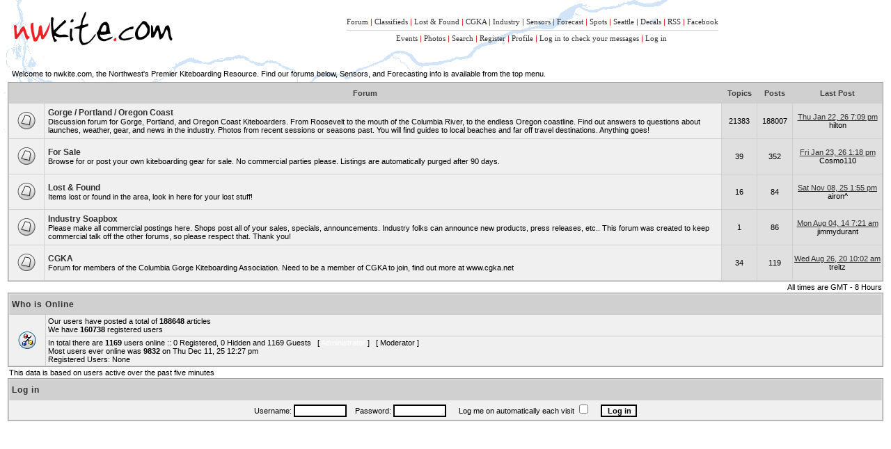

--- FILE ---
content_type: text/html; charset=UTF-8
request_url: http://nwkite.com/forums/?sid=2810bdde6894808065716a22c4bd8c9e
body_size: 5832
content:
<!DOCTYPE HTML PUBLIC "-//W3C//DTD HTML 4.01 Transitional//EN">
<html dir="ltr">
<head>
<meta http-equiv="Content-Type" content="text/html; charset=iso-8859-1">
<meta http-equiv="Content-Style-Type" content="text/css">
<link rel="shortcut icon" href="/favicon.ico" />
<link rel="alternate" type="application/rss+xml" title="RSS Feed" href="http://feeds.feedburner.com/nwkite">

<link rel="top" href="./index.php?sid=0d9822c3292843d74bdfaab6b0da6d07" title="Northwest Kiteboarding" />
<link rel="search" href="./search.php?sid=0d9822c3292843d74bdfaab6b0da6d07" title="Search" />
<link rel="help" href="./faq.php?sid=0d9822c3292843d74bdfaab6b0da6d07" title="FAQ" />
<link rel="author" href="./memberlist.php?sid=0d9822c3292843d74bdfaab6b0da6d07" title="Memberlist" />

<title>nwkite.com - Northwest Kiteboarding Forums</title>
<!-- link rel="stylesheet" href="templates/subSilver/subSilver.css" type="text/css" -->
<style type="text/css">
<!--
/* General page style. The scroll bar colours only visible in IE5.5+ */
img { max-width: 1024px; }

body {
	background-color: #FFFFFF;
	scrollbar-face-color: #E0E0E0;
	scrollbar-highlight-color: #FFFFFF;
	scrollbar-shadow-color: #E0E0E0;
	scrollbar-3dlight-color: #D0D0D0;
	scrollbar-arrow-color:  #303030;
	scrollbar-track-color: #F0F0F0;
	scrollbar-darkshadow-color: #FFFFFF;

	margin: 1px;

	background-image: url(/images/river_full.gif);
	background-repeat: no-repeat;
	background-position: 0px -60px;
	background-attachment: attached;

}

/* General font families for common tags */
font,th,td,p { font-family: Verdana, Arial, Helvetica, sans-serif }
a:link,a:active,a:visited { color : #303030; }
a:hover		{ text-decoration: underline; color : #ED1C24; }
hr	{ height: 0px; border: solid #D0D0D0 0px; border-top-width: 1px;}

/* This is the border line & background colour round the entire page */
/* .bodyline	{ background-color: #FFFFFF; border: 1px #FFFFFF solid; } */

/* This is the outline round the main forum tables */
.forumline	{ background-color: #D0D0D0 ; border: 1px #A0A0A0 solid; }

/* Main table cell colours and backgrounds */

td.row1	{ background-color: #F0F0F0; }
td.row2	{ background-color: #E0E0E0; }
td.row3	{ background-color: #D0D0D0; }

/*
  This is for the table cell above the Topics, Post & Last posts on the index.php page
  By default this is the fading out gradiated silver background.
  However, you could replace this with a bitmap specific for each forum
*/
td.rowpic {
		background-color: #FFFFFF;
		background-image: url(templates/subSilver/images/);
		background-repeat: repeat-y;
}

/* Header cells - the blue and silver gradient backgrounds */
th	{
	color: #FFFFFF; font-size: 11px; font-weight : bold;
	background-color: #303030; height: 25px;
	background-image: url(templates/subSilver/images/);
}

td.cat,td.catHead,td.catSides,td.catLeft,td.catRight,td.catBottom {
			background-image: url(templates/subSilver/images/);
			background-color: #D0D0D0; border: #E0E0E0; border-style: solid; height: 28px;
}

/*
  Setting additional nice inner borders for the main table cells.
  The names indicate which sides the border will be on.
  Don't worry if you don't understand this, just ignore it :-)
*/
td.cat,td.catHead,td.catBottom {
	height: 29px;
	border-width: 0px 0px 0px 0px;
}
th.thHead,th.thSides,th.thTop,th.thLeft,th.thRight,th.thBottom,th.thCornerL,th.thCornerR {
	font-weight: bold; border: #FFFFFF; border-style: solid; height: 28px;
}
td.row3Right,td.spaceRow {
	background-color: #D0D0D0; border: #E0E0E0; border-style: solid;
}

th.thHead,td.catHead { font-size: 12px; border-width: 1px 1px 0px 1px; }
th.thSides,td.catSides,td.spaceRow	 { border-width: 0px 1px 0px 1px; }
th.thRight,td.catRight,td.row3Right	 { border-width: 0px 1px 0px 0px; }
th.thLeft,td.catLeft	  { border-width: 0px 0px 0px 1px; }
th.thBottom,td.catBottom  { border-width: 0px 1px 1px 1px; }
th.thTop,th.thCornerL,th.thCornerR { border-width: 0px 0px 0px 0px; background-color: #d0d0d0; padding:0px; margin:0px; color: #404040; }
/*
th.thCornerL { border-width: 1px 0px 0px 1px; }
th.thCornerR { border-width: 1px 1px 0px 0px; }
*/

/* The largest text used in the index page title and toptic title etc. */
.maintitle	{
	font-weight: bold; font-size: 22px; font-family: "Trebuchet MS",Verdana, Arial, Helvetica, sans-serif;
	text-decoration: none; line-height : 120%; color : #000000;
	margin-right: 8px;
}

/* General text */
.gen { font-size : 12px; }
.genmed { font-size : 11px; }
.gensmall { font-size : 11px; }
.gen,.genmed,.gensmall { color : #000000; }
a.gen,a.genmed,a.gensmall { color: #303030; text-decoration: none; }
a.gen:hover,a.genmed:hover,a.gensmall:hover	{ color: #ED1C24; text-decoration: underline; }

/* The register, login, search etc links at the top of the page */
.mainmenu		{ font-family: Verdana; font-size : 11px; color : #000000 }
a.mainmenu		{ text-decoration: none; color : #303030;  }
a.mainmenu:hover{ text-decoration: underline; color : #ED1C24; }

/* Forum category titles */
.cattitle		{ font-weight: bold; font-size: 12px ; letter-spacing: 1px; color : #303030}
a.cattitle		{ text-decoration: none; color : #303030; }
a.cattitle:hover{ text-decoration: underline; }

/* Forum title: Text and link to the forums used in: index.php */
.forumlink		{ font-weight: normal; font-size: 12px; color : #303030; }
a.forumlink 	{ text-decoration: none; color : #303030; }
a.forumlink:hover{ text-decoration: underline; color : #ED1C24; }

/* Used for the navigation text, (Page 1,2,3 etc) and the navigation bar when in a forum */
.nav			{ font-weight: bold; font-size: 11px; color : #000000;}
a.nav			{ text-decoration: none; color : #303030; }
a.nav:hover		{ text-decoration: underline; }

/* titles for the topics: could specify viewed link colour too */
.topictitle,h1,h2	{ font-weight: bold; font-size: 11px; color : #000000; }
a.topictitle { display: block; }
a.topictitle:link   { text-decoration: none; color : #303030; }
a.topictitle:visited { text-decoration: none; color : #303030; }
a.topictitle:hover	{ text-decoration: underline; color : #ED1C24; }

/* Name of poster in viewmsg.php and viewtopic.php and other places */
.name			{ font-size : 11px; color : #000000;}

/* Location, number of posts, post date etc */
.postdetails		{ font-size : 11px; color : #000000; }

/* The content of the posts (body of text) */
.postbody { font-size : 12px; line-height: 18px; max-width: 700px; display: block; }
a.postlink:link	{ text-decoration: underline; color : #303030 }
a.postlink:visited { text-decoration: underline; color : #808080; }
a.postlink:hover { text-decoration: underline; color : #ED1C24}

/* Quote & Code blocks */
.code {
	font-family: Courier, 'Courier New', sans-serif; font-size: 11px; color: #000000;
	background-color: #FAFAFA; border: #D0D0D0; border-style: solid;
	border-left-width: 1px; border-top-width: 1px; border-right-width: 1px; border-bottom-width: 1px
}

.quote {
	font-family: Verdana, Arial, Helvetica, sans-serif; font-size: 11px; color: #444444; line-height: 125%;
	background-color: #FAFAFA; border: #D0D0D0; border-style: solid;
	border-left-width: 1px; border-top-width: 1px; border-right-width: 1px; border-bottom-width: 1px;
	max-width: 700px; display: block;
}

/* Copyright and bottom info */
.copyright		{ font-size: 11px; font-family: Verdana, Arial, Helvetica, sans-serif; color: #444444; letter-spacing: -1px;}
a.copyright		{ color: #444444; text-decoration: none;}
a.copyright:hover { color: #000000; text-decoration: underline;}

/* Form elements */
input,textarea, select {
	color : #000000;
	font: normal 11px Verdana, Arial, Helvetica, sans-serif;
	border-color : #000000;
}

/* The text input fields background colour */
input.post, textarea.post, select {
	background-color : #FFFFFF;
}

input { text-indent : 2px; }

/* The buttons used for bbCode styling in message post */
input.button {
	background-color : #F0F0F0;
	color : #000000;
	font-size: 11px; font-family: Verdana, Arial, Helvetica, sans-serif;
}

/* The main submit button option */
input.mainoption {
	background-color : #FAFAFA;
	font-weight : bold;
}

/* None-bold submit button */
input.liteoption {
	background-color : #FAFAFA;
	font-weight : normal;
}

/* This is the line in the posting page which shows the rollover
  help line. This is actually a text box, but if set to be the same
  colour as the background no one will know ;)
*/
.helpline { background-color: #E0E0E0; border-style: none; }

/* Import the fancy styles for IE only (NS4.x doesn't use the @import function) */
@import url("templates/subSilver/formIE.css");

hr.div { color: 990000; }
-->
</style>
</head>
<body bgcolor="#FFFFFF" text="#000000" link="#303030" vlink="#808080">

<script src="http://www.google-analytics.com/urchin.js" type="text/javascript">
</script>
<script type="text/javascript">
_uacct = "UA-104467-1";
urchinTracker();
</script>

<a name="top"></a>

<table width="100%" cellspacing="0" cellpadding="10" border="0" align="center">
	<tr>
		<td class="bodyline"><table width="100%" cellspacing="0" cellpadding="0" border="0">
			<tr>
				<td align="center"><a href="/forums/?sid=0d9822c3292843d74bdfaab6b0da6d07"><img src="/images/nwkite_small.gif" border="0" alt="Northwest Kiteboarding" vspace="1" height="63" width="250" /></a></td>
				<td align="center" width="100%" valign="middle"><!-- <span class="maintitle">nwkite.com</span><br /><span class="gen">Pacific Northwest Kiteboarding<br />&nbsp; </span> -->
				<table cellspacing="0" cellpadding="2" border="0">
					<tr>
						<td align="center" valign="top" nowrap="nowrap"><span class="mainmenu">
<a href="/forums/f-1.html" class="mainmenu">Forum</a>
<font color="ED1C24">|</font> <a href="/forums/f-2.html" class="mainmenu">Classifieds</a>
<font color="ED1C24">|</font> <a href="/forums/f-6.html" class="mainmenu">Lost & Found</a>
<font color="ED1C24">|</font> <a href="/forums/f-5.html" class="mainmenu">CGKA</a>
<font color="ED1C24">|</font> <a href="/forums/f-3.html" class="mainmenu">Industry</a>
<font color="ED1C24">|</font> <a href="http://nwwind.net/wind.php?st=OR" class="mainmenu">Sensors</a> <font color="ED1C24">|</font> <a href="/forecast/" class="mainmenu">Forecast</a> <font color="ED1C24">|</font> <a href="/guides/" class="mainmenu">Spots</a>
<font color="ED1C24">|</font> <a href="http://pskite.org" class="mainmenu">Seattle</a>
<font color="ED1C24">|</font> <a href="http://www.nwkite.com/forums/t-261.html" class="mainmenu">Decals</a>
<font color="ED1C24">|</font> <a href="http://feeds.feedburner.com/nwkite" class="mainmenu">RSS</a>
<font color="ED1C24">|</font> <a href="http://www.facebook.com/pages/nwkitecom/53865497145" class="mainmenu">Facebook</a>
<br>
						<hr size=1>
						<a href="/calendar" class="mainmenu">Events</a>  <font color="ED1C24">|</font>  <a href="http://www.flickr.com/groups/nwkite/pool/" class="mainmenu" target="_blank">Photos</a> <font color="ED1C24">|</font> <span class="mainmenu"><a href="search.php?sid=0d9822c3292843d74bdfaab6b0da6d07" class="mainmenu">Search</a> <!--- &nbsp; &nbsp;<a href="groupcp.php?sid=0d9822c3292843d74bdfaab6b0da6d07" class="mainmenu"><!img src="templates/subSilver/images/icon_mini_groups.gif" width="12" height="13" border="0" alt="Usergroups" hspace="3" />Usergroups</a>&nbsp; --->
						<font color="ED1C24">|</font> <a href="profile.php?mode=register&amp;sid=0d9822c3292843d74bdfaab6b0da6d07" class="mainmenu"><!img src="templates/subSilver/images/icon_mini_register.gif" width="12" height="13" border="0" alt="Register" hspace="3" />Register</a></span>
						<!--- </td>
					</tr>
					<tr>
						<td height="25" align="center" valign="top" nowrap="nowrap"> ---> <span class="mainmenu"><font color="ED1C24">|</font> <a href="profile.php?mode=editprofile&amp;sid=0d9822c3292843d74bdfaab6b0da6d07" class="mainmenu"><!img src="templates/subSilver/images/icon_mini_profile.gif" width="12" height="13" border="0" alt="Profile" hspace="3" />Profile</a> <font color="ED1C24">|</font> <a href="privmsg.php?folder=inbox&amp;sid=0d9822c3292843d74bdfaab6b0da6d07" class="mainmenu"><!img src="templates/subSilver/images/icon_mini_message.gif" width="12" height="13" border="0" alt="Log in to check your messages" hspace="3" />Log in to check your messages</a> <font color="ED1C24">|</font> <a href="login.php?sid=0d9822c3292843d74bdfaab6b0da6d07" class="mainmenu"><!img src="templates/subSilver/images/icon_mini_login.gif" width="12" height="13" border="0" alt="Log in" hspace="3" />Log in</a>&nbsp;</span></span></td>
					</tr>
				</table></td>
			</tr>
		</table>
		<br />

<table width="100%" cellspacing="0" cellpadding="2" border="0" align="center">
  <tr>
	<td align="left" valign="bottom"><span class="gensmall">
	<div style="padding:4px;">Welcome to nwkite.com, the Northwest's Premier Kiteboarding Resource. Find our forums below, Sensors, and Forecasting info is available from the top menu.</div>
	</td>
	<td align="right" valign="bottom" class="gensmall">
	</td>
  </tr>
</table>

<table width="100%" cellpadding="2" cellspacing="1" border="0" class="forumline" style="background-color:#D0D0D0;">
<tr>
	<th colspan="2" class="thCornerL" height="25" nowrap="nowrap">&nbsp;Forum&nbsp;</th>
	<th width="50" class="thTop" nowrap="nowrap">&nbsp;Topics&nbsp;</th>
	<th width="50" class="thTop" nowrap="nowrap">&nbsp;Posts&nbsp;</th>
	<th class="thCornerR" nowrap="nowrap">&nbsp;Last Post&nbsp;</th>
  </tr>
  <tr>
	<td class="row1" align="center" valign="middle" height="50"><img src="templates/subSilver/images/folder_big.gif" width="46" height="25" alt="No new posts" title="No new posts" /></td>
	<td class="row1" width="100%" height="50" style="padding:5px;"><span class="forumlink"> <a href="f-1.html&amp;sid=0d9822c3292843d74bdfaab6b0da6d07" class="forumlink" style="font-weight:bold;">Gorge / Portland / Oregon Coast</a><br />
	  </span> <span class="genmed">Discussion forum for Gorge, Portland, and Oregon Coast Kiteboarders. From Roosevelt to the mouth of the Columbia River, to the endless Oregon coastline. Find out answers to questions about launches, weather, gear, and news in the industry. Photos from recent sessions or seasons past. You will find guides to local beaches and far off travel destinations. Anything goes!<br />
	  </span><!-- <span class="gensmall">Moderators <a href="profile.php?mode=viewprofile&amp;u=2&amp;sid=0d9822c3292843d74bdfaab6b0da6d07">pkh</a>, <a href="profile.php?mode=viewprofile&amp;u=9&amp;sid=0d9822c3292843d74bdfaab6b0da6d07">Wind Slither</a>, <a href="profile.php?mode=viewprofile&amp;u=10&amp;sid=0d9822c3292843d74bdfaab6b0da6d07">Onad</a>, <a href="profile.php?mode=viewprofile&amp;u=13&amp;sid=0d9822c3292843d74bdfaab6b0da6d07">NateDogg</a>, <a href="profile.php?mode=viewprofile&amp;u=29&amp;sid=0d9822c3292843d74bdfaab6b0da6d07">Rollo Tomasi</a>, <a href="profile.php?mode=viewprofile&amp;u=31&amp;sid=0d9822c3292843d74bdfaab6b0da6d07">Bettyboarder</a>, <a href="profile.php?mode=viewprofile&amp;u=78&amp;sid=0d9822c3292843d74bdfaab6b0da6d07">Nak</a></span> --></td>
	<td class="row2" align="center" valign="middle" height="50"><span class="gensmall">21383</span></td>
	<td class="row2" align="center" valign="middle" height="50"><span class="gensmall">188007</span></td>
	<td class="row2" align="center" valign="middle" height="50" nowrap="nowrap"> <span class="gensmall"><a href="post-261227.html&amp;sid=0d9822c3292843d74bdfaab6b0da6d07#261227">Thu Jan 22, 26 7:09 pm</a><br>hilton</span></td>
  </tr>
  <tr>
	<td class="row1" align="center" valign="middle" height="50"><img src="templates/subSilver/images/folder_big.gif" width="46" height="25" alt="No new posts" title="No new posts" /></td>
	<td class="row1" width="100%" height="50" style="padding:5px;"><span class="forumlink"> <a href="f-2.html&amp;sid=0d9822c3292843d74bdfaab6b0da6d07" class="forumlink" style="font-weight:bold;">For Sale</a><br />
	  </span> <span class="genmed">Browse for or post your own kiteboarding gear for sale. No commercial parties please. Listings are automatically purged after 90 days.<br />
	  </span><!-- <span class="gensmall">Moderators <a href="profile.php?mode=viewprofile&amp;u=2&amp;sid=0d9822c3292843d74bdfaab6b0da6d07">pkh</a>, <a href="profile.php?mode=viewprofile&amp;u=9&amp;sid=0d9822c3292843d74bdfaab6b0da6d07">Wind Slither</a>, <a href="profile.php?mode=viewprofile&amp;u=10&amp;sid=0d9822c3292843d74bdfaab6b0da6d07">Onad</a>, <a href="profile.php?mode=viewprofile&amp;u=13&amp;sid=0d9822c3292843d74bdfaab6b0da6d07">NateDogg</a>, <a href="profile.php?mode=viewprofile&amp;u=29&amp;sid=0d9822c3292843d74bdfaab6b0da6d07">Rollo Tomasi</a>, <a href="profile.php?mode=viewprofile&amp;u=31&amp;sid=0d9822c3292843d74bdfaab6b0da6d07">Bettyboarder</a>, <a href="profile.php?mode=viewprofile&amp;u=78&amp;sid=0d9822c3292843d74bdfaab6b0da6d07">Nak</a></span> --></td>
	<td class="row2" align="center" valign="middle" height="50"><span class="gensmall">39</span></td>
	<td class="row2" align="center" valign="middle" height="50"><span class="gensmall">352</span></td>
	<td class="row2" align="center" valign="middle" height="50" nowrap="nowrap"> <span class="gensmall"><a href="post-261228.html&amp;sid=0d9822c3292843d74bdfaab6b0da6d07#261228">Fri Jan 23, 26 1:18 pm</a><br>Cosmo110</span></td>
  </tr>
  <tr>
	<td class="row1" align="center" valign="middle" height="50"><img src="templates/subSilver/images/folder_big.gif" width="46" height="25" alt="No new posts" title="No new posts" /></td>
	<td class="row1" width="100%" height="50" style="padding:5px;"><span class="forumlink"> <a href="f-6.html&amp;sid=0d9822c3292843d74bdfaab6b0da6d07" class="forumlink" style="font-weight:bold;">Lost & Found</a><br />
	  </span> <span class="genmed">Items lost or found in the area, look in here for your lost stuff!<br />
	  </span><!-- <span class="gensmall">Moderator <a href="profile.php?mode=viewprofile&amp;u=78&amp;sid=0d9822c3292843d74bdfaab6b0da6d07">Nak</a></span> --></td>
	<td class="row2" align="center" valign="middle" height="50"><span class="gensmall">16</span></td>
	<td class="row2" align="center" valign="middle" height="50"><span class="gensmall">84</span></td>
	<td class="row2" align="center" valign="middle" height="50" nowrap="nowrap"> <span class="gensmall"><a href="post-261145.html&amp;sid=0d9822c3292843d74bdfaab6b0da6d07#261145">Sat Nov 08, 25 1:55 pm</a><br>airon^</span></td>
  </tr>
  <tr>
	<td class="row1" align="center" valign="middle" height="50"><img src="templates/subSilver/images/folder_big.gif" width="46" height="25" alt="No new posts" title="No new posts" /></td>
	<td class="row1" width="100%" height="50" style="padding:5px;"><span class="forumlink"> <a href="f-3.html&amp;sid=0d9822c3292843d74bdfaab6b0da6d07" class="forumlink" style="font-weight:bold;">Industry Soapbox</a><br />
	  </span> <span class="genmed">Please make all commercial postings here. Shops post all of your sales, specials, announcements. Industry folks can announce new products, press releases, etc.. This forum was created to keep commercial talk off the other forums, so please respect that. Thank you!<br />
	  </span><!-- <span class="gensmall">Moderators <a href="profile.php?mode=viewprofile&amp;u=10&amp;sid=0d9822c3292843d74bdfaab6b0da6d07">Onad</a>, <a href="profile.php?mode=viewprofile&amp;u=13&amp;sid=0d9822c3292843d74bdfaab6b0da6d07">NateDogg</a>, <a href="profile.php?mode=viewprofile&amp;u=29&amp;sid=0d9822c3292843d74bdfaab6b0da6d07">Rollo Tomasi</a>, <a href="profile.php?mode=viewprofile&amp;u=78&amp;sid=0d9822c3292843d74bdfaab6b0da6d07">Nak</a></span> --></td>
	<td class="row2" align="center" valign="middle" height="50"><span class="gensmall">1</span></td>
	<td class="row2" align="center" valign="middle" height="50"><span class="gensmall">86</span></td>
	<td class="row2" align="center" valign="middle" height="50" nowrap="nowrap"> <span class="gensmall"><a href="post-195549.html&amp;sid=0d9822c3292843d74bdfaab6b0da6d07#195549">Mon Aug 04, 14 7:21 am</a><br>jimmydurant</span></td>
  </tr>
  <tr>
	<td class="row1" align="center" valign="middle" height="50"><img src="templates/subSilver/images/folder_big.gif" width="46" height="25" alt="No new posts" title="No new posts" /></td>
	<td class="row1" width="100%" height="50" style="padding:5px;"><span class="forumlink"> <a href="f-5.html&amp;sid=0d9822c3292843d74bdfaab6b0da6d07" class="forumlink" style="font-weight:bold;">CGKA</a><br />
	  </span> <span class="genmed">Forum for members of the Columbia Gorge Kiteboarding Association. Need to be a member of CGKA to join, find out more at www.cgka.net<br />
	  </span><!-- <span class="gensmall">Moderators <a href="profile.php?mode=viewprofile&amp;u=21&amp;sid=0d9822c3292843d74bdfaab6b0da6d07">Rico</a>, <a href="profile.php?mode=viewprofile&amp;u=23&amp;sid=0d9822c3292843d74bdfaab6b0da6d07">blancoh2o</a>, <a href="profile.php?mode=viewprofile&amp;u=78&amp;sid=0d9822c3292843d74bdfaab6b0da6d07">Nak</a>, <a href="profile.php?mode=viewprofile&amp;u=94&amp;sid=0d9822c3292843d74bdfaab6b0da6d07">tonia</a>, <a href="profile.php?mode=viewprofile&amp;u=103&amp;sid=0d9822c3292843d74bdfaab6b0da6d07">forrest</a>, <a href="profile.php?mode=viewprofile&amp;u=316&amp;sid=0d9822c3292843d74bdfaab6b0da6d07">boredbrain</a>, <a href="profile.php?mode=viewprofile&amp;u=508&amp;sid=0d9822c3292843d74bdfaab6b0da6d07">Pepi</a>, <a href="profile.php?mode=viewprofile&amp;u=969&amp;sid=0d9822c3292843d74bdfaab6b0da6d07">Garret</a>, <a href="profile.php?mode=viewprofile&amp;u=1535&amp;sid=0d9822c3292843d74bdfaab6b0da6d07">sleestack</a>, <a href="profile.php?mode=viewprofile&amp;u=2603&amp;sid=0d9822c3292843d74bdfaab6b0da6d07">lloyd</a></span> --></td>
	<td class="row2" align="center" valign="middle" height="50"><span class="gensmall">34</span></td>
	<td class="row2" align="center" valign="middle" height="50"><span class="gensmall">119</span></td>
	<td class="row2" align="center" valign="middle" height="50" nowrap="nowrap"> <span class="gensmall"><a href="post-244767.html&amp;sid=0d9822c3292843d74bdfaab6b0da6d07#244767">Wed Aug 26, 20 10:02 am</a><br>treitz</span></td>
  </tr>
</table>

<table width="100%" cellspacing="0" border="0" align="center" cellpadding="2">
  <tr>
 	<td align="left">
 	</td>
	<td align="right"><span class="gensmall">All times are GMT - 8 Hours</span></td>
  </tr>
</table>

<table width="100%" cellpadding="3" cellspacing="1" border="0" class="forumline">
  <tr>
	<td class="catHead" colspan="2" height="28"><span class="cattitle"><a href="viewonline.php?sid=0d9822c3292843d74bdfaab6b0da6d07" class="cattitle">Who is Online</a></span></td>
  </tr>
  <tr>
	<td class="row1" align="center" valign="middle" rowspan="2"><img src="templates/subSilver/images/whosonline.gif" alt="Who is Online" /></td>
	<td class="row1" align="left" width="100%"><span class="gensmall">Our users have posted a total of <b>188648</b> articles<br />We have <b>160738</b> registered users</span>
	</td>
  </tr>
  <tr>
	<td class="row1" align="left"><span class="gensmall">In total there are <b>1169</b> users online :: 0 Registered, 0 Hidden and 1169 Guests &nbsp; [ <span style="color:#FFFFFF">Administrator</span> ] &nbsp; [ <span style="color:#000000">Moderator</span> ]<br />Most users ever online was <b>9832</b> on Thu Dec 11, 25 12:27 pm<br />Registered Users: None</span></td>
  </tr>
</table>

<table width="100%" cellpadding="1" cellspacing="1" border="0">
<tr>
	<td align="left" valign="top"><span class="gensmall">This data is based on users active over the past five minutes</span></td>
</tr>
</table>

<form method="post" action="login.php?sid=0d9822c3292843d74bdfaab6b0da6d07">
  <table width="100%" cellpadding="3" cellspacing="1" border="0" class="forumline">
	<tr>
	  <td class="catHead" height="28"><a name="login"></a><span class="cattitle">Log in</span></td>
	</tr>
	<tr>
	  <td class="row1" align="center" valign="middle" height="28"><span class="gensmall">Username:
		<input class="post" type="text" name="username" size="10" />
		&nbsp;&nbsp;&nbsp;Password:
		<input class="post" type="password" name="password" size="10" maxlength="32" />
		&nbsp;&nbsp; &nbsp;&nbsp;Log me on automatically each visit
		<input class="text" type="checkbox" name="autologin" />
		&nbsp;&nbsp;&nbsp;
		<input type="submit" class="mainoption" name="login" value="Log in" />
		</span> </td>
	</tr>
  </table>
</form>

<!---
<br clear="all" />

<table cellspacing="3" border="0" align="center" cellpadding="0">
  <tr>
	<td width="20" align="center"><img src="templates/subSilver/images/folder_new_big.gif" alt="New posts"/></td>
	<td><span class="gensmall">New posts</span></td>
	<td>&nbsp;&nbsp;</td>
	<td width="20" align="center"><img src="templates/subSilver/images/folder_big.gif" alt="No new posts" /></td>
	<td><span class="gensmall">No new posts</span></td>
	<td>&nbsp;&nbsp;</td>
	<td width="20" align="center"><img src="templates/subSilver/images/folder_locked_big.gif" alt="Forum is locked" /></td>
	<td><span class="gensmall">Forum is locked</span></td>
  </tr>
</table>
--->

<div align="center"><span class="copyright"><br /><br /></span></div>
		</td>
	</tr>
</table>
</body>
</html>

